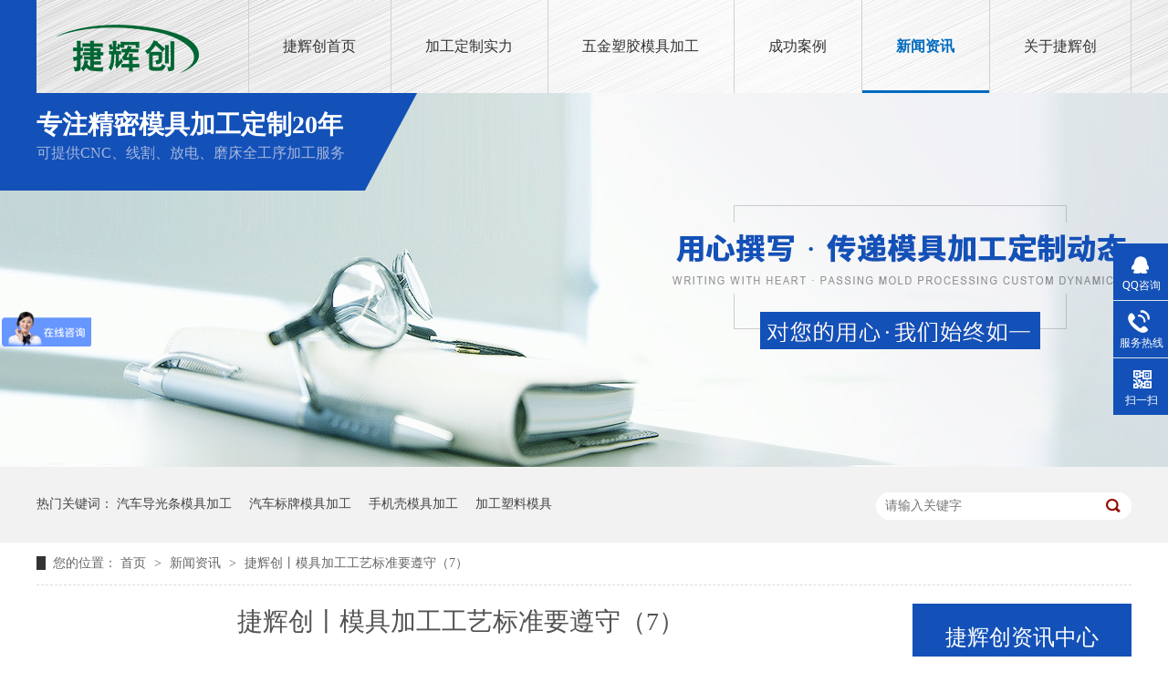

--- FILE ---
content_type: text/html
request_url: https://www.jhcmold.com/articles/jhcsmj5711.html
body_size: 4558
content:
<!DOCTYPE html><html lang="zh"><head data-base="/">
<meta http-equiv="Cache-Control" content="no-transform">
<meta http-equiv="Cache-Control" content="no-siteapp"> 
  <meta charset="UTF-8"> 
  <meta http-equiv="X-UA-Compatible" content="IE=edge"> 
  <meta name="renderer" content="webkit"> 
  <meta http-equiv="pragma" content="no-cache">
 <meta http-equiv="cache-control" content="no-cache,must-revalidate">
 <meta http-equiv="expires" content="Wed, 26 Feb 1997 08:21:57 GMT">
 <meta http-equiv="expires" content="0">
 <meta name="applicable-device" content="pc">
<title>捷辉创丨模具加工工艺标准要遵守（7）</title>
<meta name="keywords" content="模具加工">
<meta name="description" content="模具加工工艺标准要遵守"><meta name="mobile-agent" content="format=html5;url=http://m.jhcmold.com/articles/jhcsmj5711.html"><meta name="mobile-agent" content="format=xhtml;url=http://m.jhcmold.com/articles/jhcsmj5711.html">
<link rel="alternate" media="only screen and (max-width:640px)" href="http://m.jhcmold.com/articles/jhcsmj5711.html">
<script src="https://www.jhcmold.com/js/uaredirect.js" type="text/javascript"></script>
<script type="text/javascript">uaredirect("http://m.jhcmold.com/articles/jhcsmj5711.html");</script>
<link rel="canonical" href="https://www.jhcmold.com/articles/jhcsmj5711.html"> 
  <link href="https://www.jhcmold.com/css/reset.css" rel="stylesheet"> 
  <script src="https://www.jhcmold.com/js/nsw.pc.min.js"></script> 
  <link href="https://www.jhcmold.com/5c09e6cee4b0f7935704c1e7.css" rel="stylesheet">
  <script>
var _hmt = _hmt || [];
(function() {
  var hm = document.createElement("script");
  hm.src="https://hm.baidu.com/hm.js?42e2b024cd350eab310f8cb4a9722195";
  var s = document.getElementsByTagName("script")[0]; 
  s.parentNode.insertBefore(hm, s);
})();
</script> 
  <meta name="baidu-site-verification" content="kD9AatVY1t">
 </head> 
 <body class="body-color"> 
  <div class="h_top"> 
 <div class="header"> 
  <h1 class="t_logo fl"><a href="https://www.jhcmold.com/" title=""><img alt="深圳市捷辉创科技有限公司" src="https://www.jhcmold.com/resource/images/6ecf6bdf2d004e85a27651330a0be705_26.png" title="深圳市捷辉创科技有限公司"></a></h1> 
  <div class="fr menu"> 
   <ul> 
     
     <li> <a href="https://www.jhcmold.com/" title="捷辉创首页"> 捷辉创首页 </a> </li> 
     
     <li> <a href="https://www.jhcmold.com/helps/jgsl.html" title="加工定制实力"> 加工定制实力 </a> </li> 
     
     <li> <a href="https://www.jhcmold.com/product_wjsjmj.html" title="五金塑胶模具加工"> 五金塑胶模具加工 </a> </li> 
     
     <li> <a href="https://www.jhcmold.com/article_mjjgal.html" title="成功案例"> 成功案例 </a> </li> 
     
     <li> <a href="https://www.jhcmold.com/article_xwzx.html" title="新闻资讯"> 新闻资讯 </a> </li> 
     
     <li> <a href="https://www.jhcmold.com/helps/gywm.html" title="关于捷辉创"> 关于捷辉创 </a> </li> 
     
   </ul> 
  </div> 
  <div class="t_text"> 
   <b>专注精密模具加工定制20年</b> 
   <span>可提供CNC、线割、放电、磨床全工序加工服务 </span> 
  </div> 
 </div> 
  
</div> 
  <div> 
 <div class="ty-banner-1"> 
   
   <a href="https://www.jhcmold.com/article_xwzx.html" title="用心撰写，传递模具加工定制动态"> <img alt="用心撰写，传递模具加工定制动态" src="https://www.jhcmold.com/resource/images/dcb6215732844a029357ef76c24c58bf_14.jpg" title="用心撰写，传递模具加工定制动态"> </a> 
    
   
   
   
 </div> 
</div> 
  <div class="p1-search-1 b"> 
 <div class="blk-main"> 
  <div class="blk-md blk"> 
   <div class="p1-search-1-inp fr"> 
    <input class="p1-search-1-inp1" id="key" placeholder="请输入关键字" type="text"> 
    <input class="p1-search-1-inp2" onclick="searchInfo();" type="button"> 
   </div> 
   <p> 热门关键词： 
     
     <a href="https://www.jhcmold.com/product_qcpjmj.html" onclick="searchLink(this);" title="汽车导光条模具加工">汽车导光条模具加工</a> 
     
     
     <a href="https://www.jhcmold.com/product_qcpjmj.html" onclick="searchLink(this);" title="汽车标牌模具加工">汽车标牌模具加工</a> 
     
     
     <a href="https://www.jhcmold.com/product_sjmjjg.html" onclick="searchLink(this);" title="手机壳模具加工">手机壳模具加工</a> 
     
     
     <a href="https://www.jhcmold.com/product_index.html" onclick="searchLink(this);" title="加工塑料模具">加工塑料模具</a> 
     </p> 
  </div> 
 </div> 
  
 <!-- CSS --> 
  
</div> 
  <div class="blk-main"> 
   <div class="blk plc"> 
 <!-- HTML --> 
 <div class="p12-curmbs-1" navcrumbs=""> 
  <b> 您的位置：</b> 
  <a href="https://www.jhcmold.com/"> 首页 </a> 
  <span> &gt; </span> 
   
   <i> <a href="https://www.jhcmold.com/article_xwzx.html"> 新闻资讯 </a> <span> &gt; </span> </i> 
   
    
   
   <i> <a href="https://www.jhcmold.com/articles/jhcsmj5711.html"> 捷辉创丨模具加工工艺标准要遵守（7） </a>  </i> 
   
 </div> 
  
  
</div> 
   <div class="clear"></div> 
   <div class="blk-sm fl"> 
    <div class="p15-infocontent-1 blk"> 
 <h1 class="p15-infocontent-1-tit">  捷辉创丨模具加工工艺标准要遵守（7） </h1> 
 <div class="p15-infocontent-1-bool"> 
  <i><a href="https://www.jhcmold.com/article_jhcdt.html" title="返回列表">  返回列表 </a></i> 
  <span>  来源：  
       
    </span> 
  <span>  发布日期：   2020.11.28 </span> 
 </div> 
 <div class="p15-infocontent-1-con endit-content"><p>
    <br>
    </p><p class="img-block">
        <img align="center" alt="微信图片_20190321180952" src="https://www.jhcmold.com/resource/images/06ed04e6f8a741f98451da12e8efe8a5_10.jpg" title="微信图片_20190321180952">
    </p>
<p></p>
<p>
    <br>
</p>
<p>
    </p><p style="box-sizing:border-box;margin-top:16px;margin-bottom:16px;padding:0px;border:0px;color:#222222;font-family:&quot;font-size:16px;white-space:normal;background-color:#FFFFFF;">
        <span style="box-sizing:border-box;font-weight:700;margin:0px;padding:0px;border:0px;">7. 主体镶件加工工艺</span>
    </p>
    <p class="syl-page-br" style="box-sizing:border-box;margin-top:16px;margin-bottom:16px;padding:0px;border:0px;height:0px;color:#222222;font-family:&quot;font-size:16px;white-space:normal;background-color:#FFFFFF;">
        <br>
    </p>
    <p style="box-sizing:border-box;margin-top:16px;margin-bottom:16px;padding:0px;border:0px;color:#222222;font-family:&quot;font-size:16px;white-space:normal;background-color:#FFFFFF;">
        1）备材料：工艺员根据工件的大小、形状来定义是单件加工还是多件合在一起加工，如果是多件一起加工，工艺员需对工件的加工排位出图；
    </p>
    <p style="box-sizing:border-box;margin-top:16px;margin-bottom:16px;padding:0px;border:0px;color:#222222;font-family:&quot;font-size:16px;white-space:normal;background-color:#FFFFFF;">
        2）铣床加工：钳工根据工件图或结合工艺员出的排位图进行加工，钻运水孔（运水孔堵头最深处距横向运水孔距离3-4mm）、穿丝孔，钻、攻螺丝孔，钻、铰顶针孔，成型处开粗，模具编号，挂台让位；
    </p>
    <p style="box-sizing:border-box;margin-top:16px;margin-bottom:16px;padding:0px;border:0px;color:#222222;font-family:&quot;font-size:16px;white-space:normal;background-color:#FFFFFF;">
        3）CNC加工：如需CNC粗加工的工件，安排CNC粗加工；
    </p>
    <p style="box-sizing:border-box;margin-top:16px;margin-bottom:16px;padding:0px;border:0px;color:#222222;font-family:&quot;font-size:16px;white-space:normal;background-color:#FFFFFF;">
        4）热处理加工：注明硬度要求；
    </p>
    <p style="box-sizing:border-box;margin-top:16px;margin-bottom:16px;padding:0px;border:0px;color:#222222;font-family:&quot;font-size:16px;white-space:normal;background-color:#FFFFFF;">
        5）磨床加工：磨六面角尺，可磨床成形的部分必须研磨成形；
    </p>
    <p style="box-sizing:border-box;margin-top:16px;margin-bottom:16px;padding:0px;border:0px;color:#222222;font-family:&quot;font-size:16px;white-space:normal;background-color:#FFFFFF;">
        6）如需CNC精加工的工件，安排CNC 精加工，如镶件有字体及模号需刻字加工；
    </p>
    <p style="box-sizing:border-box;margin-top:16px;margin-bottom:16px;padding:0px;border:0px;color:#222222;font-family:&quot;font-size:16px;white-space:normal;background-color:#FFFFFF;">
        7）线切割加工:中丝加工镶件孔、斜顶孔、顶针孔等；
    </p>
    <p style="box-sizing:border-box;margin-top:16px;margin-bottom:16px;padding:0px;border:0px;color:#222222;font-family:&quot;font-size:16px;white-space:normal;background-color:#FFFFFF;">
        8）放电加工:根据图纸和脉冲指示单加工；
    </p>
    <p style="box-sizing:border-box;margin-top:16px;margin-bottom:16px;padding:0px;border:0px;color:#222222;font-family:&quot;font-size:16px;white-space:normal;background-color:#FFFFFF;">
        9）抛光加工:在工艺流程卡上写明抛光的粗糙度及要求，在工件上用记号笔标明抛光的区域，有镜面要求的如周期来不及可先粗抛待试模后再精抛；
    </p>
    <p style="box-sizing:border-box;margin-top:16px;margin-bottom:16px;padding:0px;border:0px;color:#222222;font-family:&quot;font-size:16px;white-space:normal;background-color:#FFFFFF;">
        10）装配；
    </p>
    <p style="box-sizing:border-box;margin-top:16px;margin-bottom:16px;padding:0px;border:0px;color:#222222;font-family:&quot;font-size:16px;white-space:normal;background-color:#FFFFFF;">
        11）试模。
    </p>
<p></p><p style="text-indent:2em;">
    深圳市捷辉创科技有限公司成立于2009年，专注塑胶五金模具加工，拥有20年模具加工制造经验，模具加工工艺有磨床、CNC、线割、放电，广东塑胶模具加工，就选捷辉创。咨询热线：<b><span style="color:#FF0000;">0755-27420219</span></b>
</p></div> 
 <div class="clear"></div> 
  
</div> 
    <div class="p14-info-3 blk"> 
 <div class="p14-info-3-tit">
   【相关推荐】 
 </div> 
 <div class="p14-info-3-list"> 
  <ul> 
    
    <li><a href="https://www.jhcmold.com/articles/jhcszs6258.html" target="_blank"><span> 了解详情 &gt; </span> 捷辉创丨注塑模具加工工艺（15） </a></li> 
    
    <li><a href="https://www.jhcmold.com/articles/jhcszs4829.html" target="_blank"><span> 了解详情 &gt; </span> 捷辉创丨注塑模具加工工艺（14） </a></li> 
    
    <li><a href="https://www.jhcmold.com/articles/jhcszs8924.html" target="_blank"><span> 了解详情 &gt; </span> 捷辉创丨注塑模具加工工艺（13） </a></li> 
    
  </ul> 
 </div> 
  
</div> 
    <div class="p14-pagination-1 blk"> 
 <dl> 
  <dd> 
   <b><em><a href="https://www.jhcmold.com/articles/jhcsmj7905.html" title="捷辉创丨模具加工工艺标准要遵守（8）">  查看详情 + </a></em></b> 
   <span>  上一条 </span> 
   <a href="https://www.jhcmold.com/articles/jhcsmj7905.html" title="捷辉创丨模具加工工艺标准要遵守（8）">  捷辉创丨模具加工工艺标准要遵守（8）  </a> 
  </dd> 
  <dt></dt> 
  <dd> 
   <b><em><a href="https://www.jhcmold.com/articles/jhcsmj6326.html" title="捷辉创丨模具加工工艺标准要遵守（6）">  查看详情 + </a></em></b> 
   <span>  下一条 </span> 
   <a href="https://www.jhcmold.com/articles/jhcsmj6326.html" title="捷辉创丨模具加工工艺标准要遵守（6）">  捷辉创丨模具加工工艺标准要遵守（6）  </a> 
  </dd> 
 </dl> 
 <div class="p14-pagination-1-href"> 
  <span><a href="https://www.jhcmold.com/article_jhcdt.html" title="返回列表">  返回列表 </a></span> 
 </div> 
 <div class="p14-pagination-1-key"> 
  <p>  本文标签：  
    
     
     <span><a href="https://www.jhcmold.com/search.php?key=模具加工" title="模具加工">  模具加工  </a></span> 
     
    </p> 
 </div> 
 <div class="clear"> 
 </div> 
  
</div> 
   </div> 
   <div class="blk-xs fr"> 
    <div class="fdh-01 blk"> 
 <div class="fdh-01-tit"> 
  <h3>捷辉创资讯中心</h3> 
 </div> 
 <div class="fdh-01-nav" navvicefocus1=""> 
   
   <div class="fdh-01-nav-one"> 
    <h3><a href="https://www.jhcmold.com/article_jhcdt.html" title="捷辉创动态"> 捷辉创动态 </a></h3> 
     
   </div> 
   
   <div class="fdh-01-nav-one"> 
    <h3><a href="https://www.jhcmold.com/article_mjjgbk.html" title="模具加工百科"> 模具加工百科 </a></h3> 
     
   </div> 
   
   <div class="fdh-01-nav-one"> 
    <h3><a href="https://www.jhcmold.com/article_mjjgwd.html" title="模具加工问答"> 模具加工问答 </a></h3> 
     
   </div> 
   
 </div> 
 <div class="clear"></div> 
  
  
</div> 
    <div class="cbgg-01 blk"> 
 <div class="cbgg-01-img"> 
  <img src="https://www.jhcmold.com/images/ad88c4d0518a4b128318e20e58867601_5.jpg"> 
 </div> 
 <p><img src="https://www.jhcmold.com/images/prolist4.png">全国服务热线</p> 
 <span>0755-27420219</span> 
  
</div> 
   </div> 
   <div class="clear"></div> 
  </div> 
  <div class="f_bj"> 
 <div class="footer"> 
  <div class="f_code fr"> 
   <h3>SCAN CODE</h3> 
   <p><span>捷辉创微信</span><img alt="捷辉创微信" src="https://www.jhcmold.com/resource/images/360d5ef78117498c85f1b521b3daeffc_8.png" title="捷辉创微信"></p> 
  </div> 
  <div class="f_logo fl"> 
   <h2><a href="https://www.jhcmold.com/"><img alt="深圳市捷辉创科技有限公司" src="https://www.jhcmold.com/resource/images/6ecf6bdf2d004e85a27651330a0be705_28.png" title="深圳市捷辉创科技有限公司"></a></h2> 
   <p>备案号：【<a href="https://beian.miit.gov.cn/#/Integrated/index" rel="nofollow" target="_blank">粤ICP备18141088号</a>】<br>捷辉创版权所有，复制必究<br>百度统计　 主营：精密模具加工 塑料模具加工<a href="javascript:void(0);" target="_blank" title="">&nbsp;&nbsp;</a></p> 
  </div> 
  <div class="f_nav fl"> 
   <h3>底部导航</h3> 
   <ul> 
     
     <li> <a href="https://www.jhcmold.com/helps/jgsl.html" title="加工定制实力">加工定制实力</a> </li> 
     
     <li> <a href="https://www.jhcmold.com/product_wjsjmj.html" title="五金塑胶模具加工">五金塑胶模具加工</a> </li> 
     
     <li> <a href="https://www.jhcmold.com/product_index.html" title="模具加工中心">模具加工中心</a> </li> 
     
     <li> <a href="https://www.jhcmold.com/article_mjjgal.html" title="模具加工案例">模具加工案例</a> </li> 
     
     <li> <a href="https://www.jhcmold.com/article_xwzx.html" title="新闻资讯">新闻资讯</a> </li> 
     
     <li> <a href="https://www.jhcmold.com/helps/gywm.html" title="关于捷辉创">关于捷辉创</a> </li> 
     
     <li> <a href="https://www.jhcmold.com/sitemap.html" target="_blank" title="网站地图">网站地图</a> </li> 
     
     <li> <a href="https://www.jhcmold.com/helps/lxwm.html" title="联系捷辉创">联系捷辉创</a> </li> 
     
   </ul> 
  </div> 
  <div class="f_text fl"> 
   <h3>深圳市捷辉创科技有限公司 </h3> 
   <ul> 
    <li><b>联系电话： </b><span>0755-27420219　13631528221</span></li> 
    <li><b>公司邮箱：</b><span> jhc@jhcmold.com </span></li> 
    <li><b>公司地址： </b><p>深圳市宝安区沙井街道沙三社区帝堂路80号上下围第二工业区V栋</p></li> 
   </ul> 
  </div> 
 </div> 
  
</div> 
  <div class="client-2"> 
 <ul id="client-2"> 
  <li class="my-kefu-qq"> 
   <div class="my-kefu-main"> 
    <div class="my-kefu-left"> 
     <a class="online-contact-btn" href="http://p.qiao.baidu.com/cps/chat?siteId=12984470&amp;userId=27078869" target="_blank"> <i></i> <p> QQ咨询 </p> </a> 
    </div> 
    <div class="my-kefu-right"></div> 
   </div> </li> 
  <li class="my-kefu-tel"> 
   <div class="my-kefu-tel-main"> 
    <div class="my-kefu-left"> 
     <i></i> 
     <p> 服务热线 </p> 
    </div> 
    <div class="my-kefu-tel-right" phone400="">0755-27420219</div> 
   </div> </li> 
  <!--<li class="my-kefu-liuyan">--> 
  <!--    <div class="my-kefu-main">--> 
  <!--        <div class="my-kefu-left">--> 
  <!--            <a href="https://www.jhcmold.com/Tools/leaveword.html" title="在线留言"> <i></i>--> 
  <!--                <p> 在线留言 </p>--> 
  <!--            </a>--> 
  <!--        </div>--> 
  <!--        <div class="my-kefu-right"></div>--> 
  <!--    </div>--> 
  <!--</li>--> 
  <li class="my-kefu-weixin"> 
   <div class="my-kefu-main"> 
    <div class="my-kefu-left"> 
     <i></i> 
     <p> 扫一扫 </p> 
    </div> 
    <div class="my-kefu-right"> 
    </div> 
    <div class="my-kefu-weixin-pic"> 
     <img alt="捷辉创手机站" src="https://www.jhcmold.com/resource/images/360d5ef78117498c85f1b521b3daeffc_6.png" title="捷辉创手机站"> 
    </div> 
   </div> </li> 
  <!--<li class="my-kefu-weibo" th:if="${not #strings.isEmpty(enterprise.xlweibo)}">--> 
  <!--    <div class="my-kefu-main">--> 
  <!--        <div class="my-kefu-left">--> 
  <!--            <a th:href="https://www.jhcmold.com/${enterprise?enterprise.xlweibo:''}" target="_blank" href="javascript:;"> <i></i>--> 
  <!--                <p> 关注微博 </p>--> 
  <!--            </a>--> 
  <!--        </div>--> 
  <!--        <div class="my-kefu-right">--> 
  <!--        </div>--> 
  <!--    </div>--> 
  <!--</li>--> 
  <li class="my-kefu-ftop"> 
   <div class="my-kefu-main"> 
    <div class="my-kefu-left"> 
     <a href="javascript:;"> <i></i> <p> 返回顶部 </p> </a> 
    </div> 
    <div class="my-kefu-right"> 
    </div> 
   </div> </li> 
 </ul> 
  
  
</div> 
  <script src="https://www.jhcmold.com/js/public.js"></script> 
  <script src="https://www.jhcmold.com/5c09e6cee4b0f7935704c1e7.js" type="text/javascript"></script>
 
<script>  var sysBasePath = null ;var projPageData = {};</script><script>(function(){var bp = document.createElement('script');
var curProtocol = window.location.protocol.split(':')[0];
if (curProtocol === 'https')
{ bp.src='https://zz.bdstatic.com/linksubmit/push.js'; }
else
{ bp.src='http://push.zhanzhang.baidu.com/push.js'; }
var s = document.getElementsByTagName("script")[0];
s.parentNode.insertBefore(bp, s);
})();</script><script src="https://www.jhcmold.com/js/ab77b6ea7f3fbf79.js" type="text/javascript"></script>
<script type="application/ld+json">
{"@content":"https://ziyuan.baidu.com/contexts/cambrian.jsonld","@id":"https://www.jhcmold.com/articles/jhcsmj5711.html","appid":"","title":"捷辉创丨模具加工工艺标准要遵守（7）","images":[],"description":"","pubDate":"2020-11-28T02:00:00","upDate":"2022-09-20T15:10:35","lrDate":"2020-11-17T17:19"}
</script></body></html>